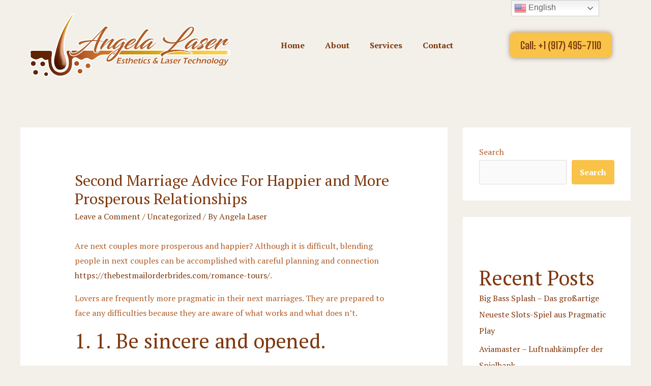

--- FILE ---
content_type: text/css
request_url: https://angelaser.com/wp-content/uploads/elementor/css/post-1231.css?ver=1728910591
body_size: 10
content:
.elementor-kit-1231{--e-global-color-primary:#D4AB2B;--e-global-color-secondary:#7E370D;--e-global-color-text:#B05D27;--e-global-color-accent:#D4AB2B;--e-global-color-4f52b94:#D4AB2B;--e-global-color-147ca1a:#FFCE45;--e-global-color-9227df7:#B05D27;--e-global-color-3170ba8:#7E370D;--e-global-color-d7c89e3:#F3EDE3;--e-global-color-eaf081b:#F3EDE3;--e-global-typography-primary-font-family:"Roboto";--e-global-typography-primary-font-weight:600;--e-global-typography-secondary-font-family:"Roboto Slab";--e-global-typography-secondary-font-weight:400;--e-global-typography-text-font-family:"Roboto";--e-global-typography-text-font-weight:400;--e-global-typography-accent-font-family:"Roboto";--e-global-typography-accent-font-weight:500;}.elementor-section.elementor-section-boxed > .elementor-container{max-width:1200px;}.e-container{--container-max-width:1200px;}.elementor-widget:not(:last-child){margin-bottom:20px;}.elementor-element{--widgets-spacing:20px;}{}h1.entry-title{display:var(--page-title-display);}.elementor-kit-1231 e-page-transition{background-color:#FFBC7D;}@media(max-width:1024px){.elementor-section.elementor-section-boxed > .elementor-container{max-width:1024px;}.e-container{--container-max-width:1024px;}}@media(max-width:767px){.elementor-section.elementor-section-boxed > .elementor-container{max-width:767px;}.e-container{--container-max-width:767px;}}

--- FILE ---
content_type: text/css
request_url: https://angelaser.com/wp-content/uploads/elementor/css/post-1537.css?ver=1728910592
body_size: 312
content:
.elementor-1537 .elementor-element.elementor-element-67fe2ba{margin-top:10px;margin-bottom:20px;}.elementor-bc-flex-widget .elementor-1537 .elementor-element.elementor-element-3a59a6b.elementor-column .elementor-widget-wrap{align-items:center;}.elementor-1537 .elementor-element.elementor-element-3a59a6b.elementor-column.elementor-element[data-element_type="column"] > .elementor-widget-wrap.elementor-element-populated{align-content:center;align-items:center;}.elementor-bc-flex-widget .elementor-1537 .elementor-element.elementor-element-4db98c5.elementor-column .elementor-widget-wrap{align-items:center;}.elementor-1537 .elementor-element.elementor-element-4db98c5.elementor-column.elementor-element[data-element_type="column"] > .elementor-widget-wrap.elementor-element-populated{align-content:center;align-items:center;}.elementor-1537 .elementor-element.elementor-element-367a591 .elementor-nav-menu .elementor-item{font-weight:bold;}.elementor-1537 .elementor-element.elementor-element-367a591 .elementor-nav-menu--main .elementor-item:hover,
					.elementor-1537 .elementor-element.elementor-element-367a591 .elementor-nav-menu--main .elementor-item.elementor-item-active,
					.elementor-1537 .elementor-element.elementor-element-367a591 .elementor-nav-menu--main .elementor-item.highlighted,
					.elementor-1537 .elementor-element.elementor-element-367a591 .elementor-nav-menu--main .elementor-item:focus{color:var( --e-global-color-primary );fill:var( --e-global-color-primary );}.elementor-1537 .elementor-element.elementor-element-367a591 .elementor-nav-menu--main:not(.e--pointer-framed) .elementor-item:before,
					.elementor-1537 .elementor-element.elementor-element-367a591 .elementor-nav-menu--main:not(.e--pointer-framed) .elementor-item:after{background-color:var( --e-global-color-primary );}.elementor-1537 .elementor-element.elementor-element-367a591 .e--pointer-framed .elementor-item:before,
					.elementor-1537 .elementor-element.elementor-element-367a591 .e--pointer-framed .elementor-item:after{border-color:var( --e-global-color-primary );}.elementor-1537 .elementor-element.elementor-element-367a591 .elementor-nav-menu--main .elementor-item.elementor-item-active{color:var( --e-global-color-primary );}.elementor-1537 .elementor-element.elementor-element-367a591 .elementor-nav-menu--main:not(.e--pointer-framed) .elementor-item.elementor-item-active:before,
					.elementor-1537 .elementor-element.elementor-element-367a591 .elementor-nav-menu--main:not(.e--pointer-framed) .elementor-item.elementor-item-active:after{background-color:var( --e-global-color-primary );}.elementor-1537 .elementor-element.elementor-element-367a591 .e--pointer-framed .elementor-item.elementor-item-active:before,
					.elementor-1537 .elementor-element.elementor-element-367a591 .e--pointer-framed .elementor-item.elementor-item-active:after{border-color:var( --e-global-color-primary );}.elementor-bc-flex-widget .elementor-1537 .elementor-element.elementor-element-6fcac62.elementor-column .elementor-widget-wrap{align-items:center;}.elementor-1537 .elementor-element.elementor-element-6fcac62.elementor-column.elementor-element[data-element_type="column"] > .elementor-widget-wrap.elementor-element-populated{align-content:center;align-items:center;}.elementor-1537 .elementor-element.elementor-element-88285a2 .elementor-button{font-family:"Big Shoulders Text", Sans-serif;font-size:20px;font-weight:bold;fill:var( --e-global-color-secondary );color:var( --e-global-color-secondary );border-radius:8px 8px 8px 8px;box-shadow:0px 0px 10px 0px rgba(68.25, 32.49164461247638, 18.10108695652174, 0.5);padding:15px 20px 15px 20px;}@media(max-width:1024px){.elementor-1537 .elementor-element.elementor-element-367a591 .e--pointer-framed .elementor-item:before{border-width:0px;}.elementor-1537 .elementor-element.elementor-element-367a591 .e--pointer-framed.e--animation-draw .elementor-item:before{border-width:0 0 0px 0px;}.elementor-1537 .elementor-element.elementor-element-367a591 .e--pointer-framed.e--animation-draw .elementor-item:after{border-width:0px 0px 0 0;}.elementor-1537 .elementor-element.elementor-element-367a591 .e--pointer-framed.e--animation-corners .elementor-item:before{border-width:0px 0 0 0px;}.elementor-1537 .elementor-element.elementor-element-367a591 .e--pointer-framed.e--animation-corners .elementor-item:after{border-width:0 0px 0px 0;}.elementor-1537 .elementor-element.elementor-element-367a591 .e--pointer-underline .elementor-item:after,
					 .elementor-1537 .elementor-element.elementor-element-367a591 .e--pointer-overline .elementor-item:before,
					 .elementor-1537 .elementor-element.elementor-element-367a591 .e--pointer-double-line .elementor-item:before,
					 .elementor-1537 .elementor-element.elementor-element-367a591 .e--pointer-double-line .elementor-item:after{height:0px;}.elementor-1537 .elementor-element.elementor-element-367a591 .elementor-nav-menu--main .elementor-item{padding-left:12px;padding-right:12px;}.elementor-1537 .elementor-element.elementor-element-88285a2 .elementor-button{font-size:15px;padding:10px 10px 10px 10px;}}@media(min-width:768px){.elementor-1537 .elementor-element.elementor-element-3a59a6b{width:35.765%;}.elementor-1537 .elementor-element.elementor-element-4db98c5{width:42.074%;}.elementor-1537 .elementor-element.elementor-element-6fcac62{width:21.463%;}}

--- FILE ---
content_type: text/css
request_url: https://angelaser.com/wp-content/uploads/elementor/css/post-1596.css?ver=1728910592
body_size: 794
content:
.elementor-1596 .elementor-element.elementor-element-fd029f6 .elementor-icon-list-items:not(.elementor-inline-items) .elementor-icon-list-item:not(:last-child){padding-bottom:calc(3px/2);}.elementor-1596 .elementor-element.elementor-element-fd029f6 .elementor-icon-list-items:not(.elementor-inline-items) .elementor-icon-list-item:not(:first-child){margin-top:calc(3px/2);}.elementor-1596 .elementor-element.elementor-element-fd029f6 .elementor-icon-list-items.elementor-inline-items .elementor-icon-list-item{margin-right:calc(3px/2);margin-left:calc(3px/2);}.elementor-1596 .elementor-element.elementor-element-fd029f6 .elementor-icon-list-items.elementor-inline-items{margin-right:calc(-3px/2);margin-left:calc(-3px/2);}body.rtl .elementor-1596 .elementor-element.elementor-element-fd029f6 .elementor-icon-list-items.elementor-inline-items .elementor-icon-list-item:after{left:calc(-3px/2);}body:not(.rtl) .elementor-1596 .elementor-element.elementor-element-fd029f6 .elementor-icon-list-items.elementor-inline-items .elementor-icon-list-item:after{right:calc(-3px/2);}.elementor-1596 .elementor-element.elementor-element-fd029f6{--e-icon-list-icon-size:23px;}.elementor-1596 .elementor-element.elementor-element-fd029f6 .elementor-icon-list-text{color:var( --e-global-color-secondary );}.elementor-1596 .elementor-element.elementor-element-fd029f6 .elementor-icon-list-item > .elementor-icon-list-text, .elementor-1596 .elementor-element.elementor-element-fd029f6 .elementor-icon-list-item > a{font-size:16px;}.elementor-1596 .elementor-element.elementor-element-2fda431{--grid-template-columns:repeat(0, auto);--grid-column-gap:19px;--grid-row-gap:0px;}.elementor-1596 .elementor-element.elementor-element-2fda431 .elementor-widget-container{text-align:center;}.elementor-1596 .elementor-element.elementor-element-2fda431 .elementor-social-icon{background-color:var( --e-global-color-accent );}.elementor-1596 .elementor-element.elementor-element-2fda431 .elementor-social-icon:hover{background-color:var( --e-global-color-text );}.elementor-1596 .elementor-element.elementor-element-e6ba871 .elementor-button{font-size:22px;fill:var( --e-global-color-secondary );color:var( --e-global-color-secondary );}.elementor-1596 .elementor-element.elementor-element-e6ba871 > .elementor-widget-container{margin:24px 0px 0px 0px;}.elementor-1596 .elementor-element.elementor-element-d85101c > .elementor-element-populated{margin:30px 0px 0px 0px;--e-column-margin-right:0px;--e-column-margin-left:0px;}.elementor-1596 .elementor-element.elementor-element-a08ae68{text-align:center;}.elementor-1596 .elementor-element.elementor-element-a08ae68 .elementor-heading-title{font-weight:bold;}.elementor-1596 .elementor-element.elementor-element-9a5a295{--e-image-carousel-slides-to-show:4;}.elementor-1596 .elementor-element.elementor-element-9a5a295 .elementor-image-carousel-caption{text-align:center;font-size:12px;}.elementor-1596 .elementor-element.elementor-element-9a5a295 > .elementor-widget-container{padding:0px 10px 0px 0px;}.elementor-1596 .elementor-element.elementor-element-499c5d1{--e-image-carousel-slides-to-show:4;}.elementor-1596 .elementor-element.elementor-element-499c5d1 .elementor-image-carousel-caption{text-align:center;font-size:12px;}.elementor-1596 .elementor-element.elementor-element-499c5d1 > .elementor-widget-container{padding:0px 0px 0px 10px;}.elementor-1596 .elementor-element.elementor-element-0d75faa > .elementor-element-populated{margin:30px 0px 0px 0px;--e-column-margin-right:0px;--e-column-margin-left:0px;}.elementor-1596 .elementor-element.elementor-element-6658b0d{text-align:center;}.elementor-1596 .elementor-element.elementor-element-6658b0d .elementor-heading-title{font-weight:bold;}.elementor-1596 .elementor-element.elementor-element-10d2a69 .elementor-nav-menu .elementor-item{font-weight:bold;}.elementor-1596 .elementor-element.elementor-element-10d2a69 .elementor-nav-menu--main .elementor-item{color:var( --e-global-color-text );fill:var( --e-global-color-text );}.elementor-1596 .elementor-element.elementor-element-10d2a69 .elementor-nav-menu--main .elementor-item:hover,
					.elementor-1596 .elementor-element.elementor-element-10d2a69 .elementor-nav-menu--main .elementor-item.elementor-item-active,
					.elementor-1596 .elementor-element.elementor-element-10d2a69 .elementor-nav-menu--main .elementor-item.highlighted,
					.elementor-1596 .elementor-element.elementor-element-10d2a69 .elementor-nav-menu--main .elementor-item:focus{color:var( --e-global-color-primary );fill:var( --e-global-color-primary );}.elementor-1596 .elementor-element.elementor-element-10d2a69 .elementor-nav-menu--main:not(.e--pointer-framed) .elementor-item:before,
					.elementor-1596 .elementor-element.elementor-element-10d2a69 .elementor-nav-menu--main:not(.e--pointer-framed) .elementor-item:after{background-color:var( --e-global-color-primary );}.elementor-1596 .elementor-element.elementor-element-10d2a69 .e--pointer-framed .elementor-item:before,
					.elementor-1596 .elementor-element.elementor-element-10d2a69 .e--pointer-framed .elementor-item:after{border-color:var( --e-global-color-primary );}.elementor-1596 .elementor-element.elementor-element-10d2a69 .elementor-nav-menu--main .elementor-item.elementor-item-active{color:var( --e-global-color-primary );}.elementor-1596 .elementor-element.elementor-element-10d2a69 .elementor-nav-menu--main:not(.e--pointer-framed) .elementor-item.elementor-item-active:before,
					.elementor-1596 .elementor-element.elementor-element-10d2a69 .elementor-nav-menu--main:not(.e--pointer-framed) .elementor-item.elementor-item-active:after{background-color:var( --e-global-color-primary );}.elementor-1596 .elementor-element.elementor-element-10d2a69 .e--pointer-framed .elementor-item.elementor-item-active:before,
					.elementor-1596 .elementor-element.elementor-element-10d2a69 .e--pointer-framed .elementor-item.elementor-item-active:after{border-color:var( --e-global-color-primary );}.elementor-1596 .elementor-element.elementor-element-06ee923 > .elementor-container{max-width:956px;}.elementor-1596 .elementor-element.elementor-element-06ee923:not(.elementor-motion-effects-element-type-background), .elementor-1596 .elementor-element.elementor-element-06ee923 > .elementor-motion-effects-container > .elementor-motion-effects-layer{background-color:var( --e-global-color-secondary );}.elementor-1596 .elementor-element.elementor-element-06ee923{border-style:solid;border-width:5px 0px 0px 0px;border-color:var( --e-global-color-4f52b94 );transition:background 0.3s, border 0.3s, border-radius 0.3s, box-shadow 0.3s;padding:20px 0px 20px 0px;}.elementor-1596 .elementor-element.elementor-element-06ee923 > .elementor-background-overlay{transition:background 0.3s, border-radius 0.3s, opacity 0.3s;}.elementor-1596 .elementor-element.elementor-element-2af51a9 .hfe-copyright-wrapper a, .elementor-1596 .elementor-element.elementor-element-2af51a9 .hfe-copyright-wrapper{color:var( --e-global-color-147ca1a );}.elementor-1596 .elementor-element.elementor-element-74b74f7 .hfe-copyright-wrapper{text-align:right;}.elementor-1596 .elementor-element.elementor-element-74b74f7 .hfe-copyright-wrapper a, .elementor-1596 .elementor-element.elementor-element-74b74f7 .hfe-copyright-wrapper{color:var( --e-global-color-147ca1a );}@media(min-width:768px){.elementor-1596 .elementor-element.elementor-element-9c6368e{width:35.695%;}.elementor-1596 .elementor-element.elementor-element-d85101c{width:51.574%;}.elementor-1596 .elementor-element.elementor-element-0d75faa{width:12.397%;}}@media(max-width:1024px) and (min-width:768px){.elementor-1596 .elementor-element.elementor-element-d85101c{width:45%;}.elementor-1596 .elementor-element.elementor-element-0d75faa{width:16%;}}@media(max-width:1024px){.elementor-1596 .elementor-element.elementor-element-fd029f6 .elementor-icon-list-item > .elementor-icon-list-text, .elementor-1596 .elementor-element.elementor-element-fd029f6 .elementor-icon-list-item > a{font-size:14px;}.elementor-1596 .elementor-element.elementor-element-2fda431{--icon-size:17px;--grid-column-gap:10px;}.elementor-1596 .elementor-element.elementor-element-e6ba871 > .elementor-widget-container{margin:16px 0px 0px 0px;}.elementor-1596 .elementor-element.elementor-element-10d2a69 .e--pointer-framed .elementor-item:before{border-width:0px;}.elementor-1596 .elementor-element.elementor-element-10d2a69 .e--pointer-framed.e--animation-draw .elementor-item:before{border-width:0 0 0px 0px;}.elementor-1596 .elementor-element.elementor-element-10d2a69 .e--pointer-framed.e--animation-draw .elementor-item:after{border-width:0px 0px 0 0;}.elementor-1596 .elementor-element.elementor-element-10d2a69 .e--pointer-framed.e--animation-corners .elementor-item:before{border-width:0px 0 0 0px;}.elementor-1596 .elementor-element.elementor-element-10d2a69 .e--pointer-framed.e--animation-corners .elementor-item:after{border-width:0 0px 0px 0;}.elementor-1596 .elementor-element.elementor-element-10d2a69 .e--pointer-underline .elementor-item:after,
					 .elementor-1596 .elementor-element.elementor-element-10d2a69 .e--pointer-overline .elementor-item:before,
					 .elementor-1596 .elementor-element.elementor-element-10d2a69 .e--pointer-double-line .elementor-item:before,
					 .elementor-1596 .elementor-element.elementor-element-10d2a69 .e--pointer-double-line .elementor-item:after{height:0px;}.elementor-1596 .elementor-element.elementor-element-10d2a69 .elementor-nav-menu--main .elementor-item{padding-left:12px;padding-right:12px;}.elementor-1596 .elementor-element.elementor-element-06ee923{padding:20px 30px 20px 30px;}}@media(max-width:767px){.elementor-1596 .elementor-element.elementor-element-fd029f6 .elementor-icon-list-items:not(.elementor-inline-items) .elementor-icon-list-item:not(:last-child){padding-bottom:calc(15px/2);}.elementor-1596 .elementor-element.elementor-element-fd029f6 .elementor-icon-list-items:not(.elementor-inline-items) .elementor-icon-list-item:not(:first-child){margin-top:calc(15px/2);}.elementor-1596 .elementor-element.elementor-element-fd029f6 .elementor-icon-list-items.elementor-inline-items .elementor-icon-list-item{margin-right:calc(15px/2);margin-left:calc(15px/2);}.elementor-1596 .elementor-element.elementor-element-fd029f6 .elementor-icon-list-items.elementor-inline-items{margin-right:calc(-15px/2);margin-left:calc(-15px/2);}body.rtl .elementor-1596 .elementor-element.elementor-element-fd029f6 .elementor-icon-list-items.elementor-inline-items .elementor-icon-list-item:after{left:calc(-15px/2);}body:not(.rtl) .elementor-1596 .elementor-element.elementor-element-fd029f6 .elementor-icon-list-items.elementor-inline-items .elementor-icon-list-item:after{right:calc(-15px/2);}.elementor-1596 .elementor-element.elementor-element-e6ba871 > .elementor-widget-container{margin:0px 0px 0px 0px;}.elementor-1596 .elementor-element.elementor-element-9a5a295{--e-image-carousel-slides-to-show:2;}.elementor-1596 .elementor-element.elementor-element-9a5a295 > .elementor-widget-container{padding:0px 0px 0px 0px;}.elementor-1596 .elementor-element.elementor-element-499c5d1{--e-image-carousel-slides-to-show:2;}.elementor-1596 .elementor-element.elementor-element-499c5d1 > .elementor-widget-container{padding:0px 0px 0px 0px;}.elementor-1596 .elementor-element.elementor-element-0d75faa > .elementor-element-populated{padding:0px 10px 30px 10px;}.elementor-1596 .elementor-element.elementor-element-2af51a9 .hfe-copyright-wrapper{text-align:center;}.elementor-1596 .elementor-element.elementor-element-74b74f7 .hfe-copyright-wrapper{text-align:center;}}

--- FILE ---
content_type: text/css
request_url: https://angelaser.com/wp-content/uploads/elementor/css/post-1867.css?ver=1728910592
body_size: -81
content:
.elementor-1867 .elementor-element.elementor-element-e3f7d4b{padding:0px 0px 0px 0px;}.elementor-1867 .elementor-element.elementor-element-50e9d9d > .elementor-element-populated{border-style:solid;border-width:10px 10px 10px 10px;transition:background 0.3s, border 0.3s, border-radius 0.3s, box-shadow 0.3s;padding:0px 0px 0px 0px;}.elementor-1867 .elementor-element.elementor-element-50e9d9d > .elementor-element-populated, .elementor-1867 .elementor-element.elementor-element-50e9d9d > .elementor-element-populated > .elementor-background-overlay, .elementor-1867 .elementor-element.elementor-element-50e9d9d > .elementor-background-slideshow{border-radius:15px 15px 15px 15px;}.elementor-1867 .elementor-element.elementor-element-50e9d9d > .elementor-element-populated > .elementor-background-overlay{transition:background 0.3s, border-radius 0.3s, opacity 0.3s;}.elementor-1867 .elementor-element.elementor-element-32e6af0 > .elementor-widget-container{padding:40px 40px 40px 40px;}#elementor-popup-modal-1867 .dialog-message{width:640px;height:auto;}#elementor-popup-modal-1867{justify-content:center;align-items:center;pointer-events:all;background-color:rgba(0,0,0,.8);}#elementor-popup-modal-1867 .dialog-close-button{display:flex;}#elementor-popup-modal-1867 .dialog-widget-content{box-shadow:2px 8px 23px 3px rgba(0,0,0,0.2);}